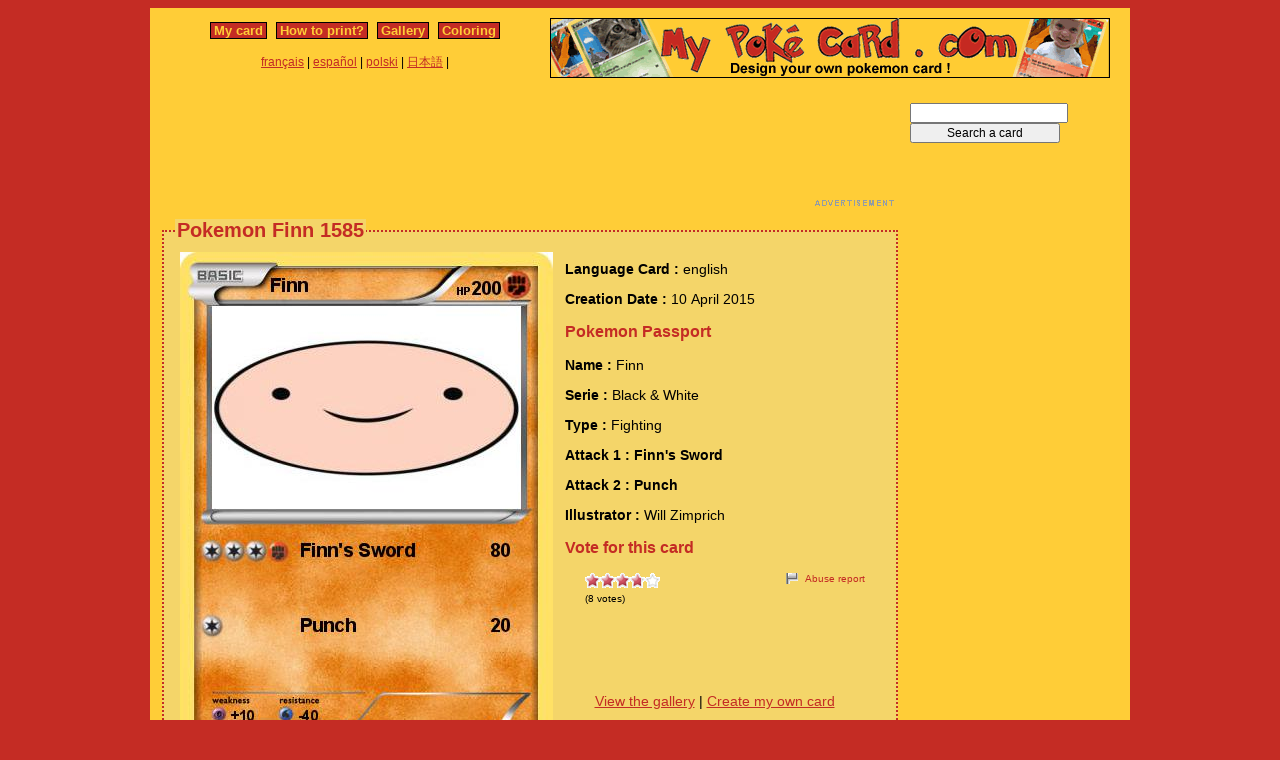

--- FILE ---
content_type: text/html; charset=utf-8
request_url: https://www.mypokecard.com/en/Gallery/Pokemon-Finn-1585
body_size: 4326
content:
<!DOCTYPE html>
<html xmlns="http://www.w3.org/1999/xhtml" lang="en" xml:lang="en" dir="ltr" xmlns:fb="http://www.facebook.com/2008/fbml" xmlns:og="http://opengraphprotocol.org/schema/">
<head>
<base href="https://www.mypokecard.com/" />
<meta http-equiv="Content-Type" content="text/html; charset=utf-8" />
<link rel="canonical" href="https://www.mypokecard.com/en/Gallery/Pokemon-Finn-1585" />
<title>Pokémon Finn 1585 1585 - Finn's Sword - My Pokemon Card</title>
<meta name="description" content="Custom pokemon card created on 10 April 2015 by Will Zimprich" />
<meta property="og:title" content="Pokémon Finn 1585 1585 - Finn's Sword"/>
<meta property="og:type" content="game" />
<meta property="og:url" content="https://www.mypokecard.com/en/Gallery/Pokemon-Finn-1585"/>
<meta property="og:image" content="https://www.mypokecard.com/my/galery/YR7KGBjDZoTk.jpg"/>
<meta property="og:site_name" content="mypokecard.com"/>
<meta property="fb:app_id" content="175671139138473" /><meta property="og:locale" content="en_US" />
<link rel="stylesheet" type="text/css" media="screen" href="/my/css/habillage.css" />
<link rel="stylesheet" type="text/css" href="/my/css/rating.css" />
<link rel="stylesheet" type="text/css" href="/my/css/thickbox.css" />
<link rel="alternate" media="only screen and (max-width: 640px)" href="//mobile.mypokecard.com/en/Gallery/Pokemon-Finn-1585" /><script type="text/javascript" src="/my/js/myrating_jquery_thickbox.js"></script>
<script type="text/javascript">

  var _gaq = _gaq || [];
  _gaq.push(['_setAccount', 'UA-5270624-1']);
  _gaq.push(['_trackPageview']);

  (function() {
    var ga = document.createElement('script'); ga.type = 'text/javascript'; ga.async = true;
    ga.src = ('https:' == document.location.protocol ? 'https://' : 'http://') + 'stats.g.doubleclick.net/dc.js';
    var s = document.getElementsByTagName('script')[0]; s.parentNode.insertBefore(ga, s);
  })();

</script><script async src="https://pagead2.googlesyndication.com/pagead/js/adsbygoogle.js?client=ca-pub-7169248563005649"
     crossorigin="anonymous"></script>
</head>

<body>
<div id="page">

  <div id="conteneur">
    <div id="contenu">

      <div id="menu">
        &nbsp;<a href="/en/">My card</a>&nbsp;
        
          
          &nbsp;<a href="en/How-to-print">How to print?</a>&nbsp;
          
          &nbsp;<a href="en/Gallery">Gallery</a>&nbsp;
          
          &nbsp;<a href="en/Coloring">Coloring</a>&nbsp;
          
        
      </div>

      <table style="width:100%;border:none;padding:0;height:40px;"><tr><td align="center"><a href="/fr/">français</a> | <a href="/es/">español</a> | <a href="/pl/">polski</a> | <a href="/ja/">日本語</a> | </td></tr></table>	      

    </div>

    <div id="conteneur2">	
      <a href="/en/"><img src="my/img/my-poke-card-en.gif" alt="Design and print your own Pokemon Trading Card Game online" title="Build your own pokemon cards" width="560" height="60" /></a>    </div>

    <br class="nettoyeur" />
    
  </div>

  <div id="conteneur3">

    <div id="galery">
       <div  style="width:728px" class="en_pub">
<script async src="https://pagead2.googlesyndication.com/pagead/js/adsbygoogle.js"></script>
<ins class="adsbygoogle"
     style="display:inline-block;width:728px;height:90px"
     data-ad-client="ca-pub-7169248563005649"
     data-ad-slot="3372846306"></ins>
<script>
     (adsbygoogle = window.adsbygoogle || []).push({});
</script>
</div>       
        <div id="article" >
          
          <fieldset><legend>Pokemon Finn 1585</legend>          <div id="card_cont">
            
            <div id="card_left">
              <img src="my/galery/YR7KGBjDZoTk.jpg" alt="Pokemon Finn" title="Pokemon Finn" />            </div>
          
            <div id="card_right">
          
              <div class="texte"><div class="hreview-aggregate">
                <p><span class="bold">Language Card : </span> english</p><p><span class="bold">Creation Date :</span> 10 April 2015</p><h3>Pokemon Passport</h3><p><span class="bold">Name : </span><span class="item"><span class="fn">Finn</span></span></p><p><span class="bold">Serie : </span>Black &amp; White </p><p><span class="bold">Type : </span>Fighting</p><p><span class="bold">Attack 1 : Finn's Sword</span></p><p><span class="bold">Attack 2 : Punch</span></p><p><span class="bold">Illustrator : </span>Will Zimprich</p><h3>Vote for this card</h3>                
                <div style="float: left;text-align:left;margin-left:-10px;">
                  <div class="ratingblock"><div id="unit_longYR7KGBjDZoTk">  <ul id="unit_ulYR7KGBjDZoTk" class="unit-rating" style="width:75px;">     <li class="current-rating" style="width:56.25px;">Currently <span class="rating">3.75</span>/5</li><li><a href="/my/lib/star_rater/db.php?j=1&amp;q=YR7KGBjDZoTk&amp;t=3.148.227.175&amp;c=5" title="1 out of 5" class="r1-unit rater" rel="nofollow">1</a></li><li><a href="/my/lib/star_rater/db.php?j=2&amp;q=YR7KGBjDZoTk&amp;t=3.148.227.175&amp;c=5" title="2 out of 5" class="r2-unit rater" rel="nofollow">2</a></li><li><a href="/my/lib/star_rater/db.php?j=3&amp;q=YR7KGBjDZoTk&amp;t=3.148.227.175&amp;c=5" title="3 out of 5" class="r3-unit rater" rel="nofollow">3</a></li><li><a href="/my/lib/star_rater/db.php?j=4&amp;q=YR7KGBjDZoTk&amp;t=3.148.227.175&amp;c=5" title="4 out of 5" class="r4-unit rater" rel="nofollow">4</a></li><li><a href="/my/lib/star_rater/db.php?j=5&amp;q=YR7KGBjDZoTk&amp;t=3.148.227.175&amp;c=5" title="5 out of 5" class="r5-unit rater" rel="nofollow">5</a></li>  </ul>  <p>(<span class="votes">8</span> votes)  </p></div></div>                </div>
                <div style="text-align:right;font-size:10px;"><a class="abuse" href="" rel="nofollow" title="Abuse report" class="thickbox" onclick="tb_show('Abuse report', '/my/abuse.php?height=300&width=400&id=YR7KGBjDZoTk&lang=en&opt=card&url=');this.blur();return false;">Abuse report</a></div>

                <br /><br /><iframe src="https://www.facebook.com/plugins/like.php?href=http://www.mypokecard.com/en/Gallery/Pokemon-Finn-1585&amp;layout=standard&amp;show_faces=true&amp;width=450&amp;action=like&amp;colorscheme=light" scrolling="no" frameborder="0" allowTransparency="true" style="border:none; overflow:hidden; width:280px; height:60px;"></iframe>

                                <script type="application/ld+json">
                {
                  "@context": "http://schema.org",
                  "@type": "BreadcrumbList",
                  "itemListElement": [{
                    "@type": "ListItem",
                    "position": 1,
                    "item": {
                      "@id": "https://www.mypokecard.com/en/Gallery",
                      "name": "Pokemon card"
                    }
                  },{
                    "@type": "ListItem",
                    "position": 2,
                    "item": {
                      "@id": "https://www.mypokecard.com/en/Gallery/Pokemon-Finn-1585",
                      "name": "Finn 1585",
                      "image": "https://www.mypokecard.com/my/galery/YR7KGBjDZoTk.jpg"
                    }
                  }]
                }
                </script>

                <p style="text-align:center"><a href="Card-Gallery">View the gallery</a> | <a href="/en/">Create my own card</a></p>
              </div>
              
            </div></div>
            
          </div><br class="nettoyeur" />
    
          </fieldset>
        </div>

      
    <br class="nettoyeur" /><br /><fieldset><legend>Related cards</legend><a href="/en/Gallery/Pokemon-Numberblock-1585-1"><img src="https://www.mypokecard.com/my/galery/thumbs/m82adkZrVWBI.jpg" width="125" height="175"  alt="Numberblock" title="Numberblock 1585" /></a><a href="/en/Gallery/Pokemon-Numberblock-1585"><img src="https://www.mypokecard.com/my/galery/thumbs/nv8JUDPvvlkS.jpg" width="125" height="175"  alt="Numberblock" title="Numberblock 1585" /></a><a href="/en/Gallery/Pokemon-Finn-711"><img src="https://www.mypokecard.com/my/galery/thumbs/SvnSoRQKwx9Z.jpg" width="125" height="175"  alt="Finn" title="Finn" /></a><a href="/en/Gallery/Pokemon-Finn-1773"><img src="https://www.mypokecard.com/my/galery/thumbs/q6tjus8ZLKIB.jpg" width="125" height="175"  alt="Finn" title="Finn" /></a><a href="/en/Gallery/Pokemon-Finn-420"><img src="https://www.mypokecard.com/my/galery/thumbs/nVsbRnajc413.jpg" width="125" height="175"  alt="Finn" title="Finn" /></a><a href="/en/Gallery/Pokemon-LEVEL-X-FINN"><img src="https://www.mypokecard.com/my/galery/thumbs/ewnBNtcPBtbK.jpg" width="125" height="175"  alt="LEVEL X FINN" title="LEVEL X FINN" /></a><a href="/en/Gallery/Pokemon-Tropius-53"><img src="https://www.mypokecard.com/my/galery/thumbs/1mC9npK5Zz7.jpg" width="125" height="175"  alt="Finn" title="Finn" /></a><a href="/en/Gallery/Pokemon-finn-1037"><img src="https://www.mypokecard.com/my/galery/thumbs/h8p7z6u4YpP.jpg" width="125" height="175"  alt="finn" title="finn" /></a><a href="/en/Gallery/Pokemon-finn-1283"><img src="https://www.mypokecard.com/my/galery/thumbs/yVDJ7poq8eQc.jpg" width="125" height="175"  alt="finn" title="finn" /></a><a href="/en/Gallery/Pokemon-Finn-1841"><img src="https://www.mypokecard.com/my/galery/thumbs/gZKbWTHMySI6.jpg" width="125" height="175"  alt="Finn" title="Finn" /></a><br /><a href="/en/Gallery/Pokemon-Finn-and-Jake-1">Finn and Jake</a> | <a href="/en/Gallery/Pokemon-Finn-539">Finn</a> | <a href="/en/Gallery/Pokemon-finn-and-jake-172">finn and jake</a> | <a href="/en/Gallery/Pokemon-finn-the-human-132">finn the human</a> | <a href="/en/Gallery/Pokemon-Finn-The-Human-279">Finn The Human</a> | <a href="/en/Gallery/Pokemon-Finn-and-Jake-86">Finn and Jake</a> | <a href="/en/Gallery/Pokemon-Finn-Jake-45">Finn&Jake</a> | <a href="/en/Gallery/Pokemon-Finn-and-princess-bubble">Finn and princess bubble</a> | <a href="/en/Gallery/Pokemon-Finn-The-Wizard-1">Finn The Wizard</a> | <a href="/en/Gallery/Pokemon-Finn-the-human-222">Finn the human 222</a> | <a href="/en/Gallery/Pokemon-Finn-without-his-hat">Finn without his hat</a> | <a href="/en/Gallery/Pokemon-Mordekai-and-Finn">Mordekai and Finn</a> | <a href="/en/Gallery/Pokemon-Finn-1025">Finn</a> | <a href="/en/Gallery/Pokemon-baby-finn-and-jake-2">baby finn and jake</a> | <a href="/en/Gallery/Pokemon-Finn-the-Human-238">Finn the Human</a> | <a href="/en/Gallery/Pokemon-Finn-the-Human-239">Finn the Human</a> | <a href="/en/Gallery/Pokemon-Finn-the-Human-241">Finn the Human</a> | <a href="/en/Gallery/Pokemon-Finn-The-Human-284">Finn The Human</a> | <a href="/en/Gallery/Pokemon-Finn-1859">Finn</a> | <a href="/en/Gallery/Pokemon-Finn-Finn-Bear">Finn Finn Bear</a> | <a href="/en/Gallery/Pokemon-Finn-and-Jake-6">Finn and Jake</a> | <a href="/en/Gallery/Pokemon-Finn-161">Finn</a> | <a href="/en/Gallery/Pokemon-Finn-162">Finn</a> | <a href="/en/Gallery/Pokemon-Finn-180">Finn</a> | <a href="/en/Gallery/Pokemon-Finn-185">Finn</a> | <a href="/en/Gallery/Pokemon-finn-and-jake-96">finn and jake</a> | <a href="/en/Gallery/Pokemon-Finn-1075">Finn</a> | <a href="/en/Gallery/Pokemon-Finn-The-Human-98">Finn The Human</a> | <a href="/en/Gallery/Pokemon-Finn-713">Finn</a> | <a href="/en/Gallery/Pokemon-finn-910">finn</a> | <a href="/en/Gallery/Pokemon-Finn-775">Finn</a> | <a href="/en/Gallery/Pokemon-finn-827">finn</a> | <a href="/en/Gallery/Pokemon-Finn-1032">Finn</a> | <a href="/en/Gallery/Pokemon-Finn-O-Leary-1">Finn O Leary</a> | <a href="/en/Gallery/Pokemon-Finn-1472">Finn</a> | <a href="/en/Gallery/Pokemon-Finn-And-Jake-242">Finn And Jake</a> | <a href="/en/Gallery/Pokemon-Finn-the-Human-255">Finn the Human</a> | <a href="/en/Gallery/Pokemon-Finn-the-human-261">Finn the human</a> | <a href="/en/Gallery/Pokemon-Doctor-Finn-4">Doctor Finn</a> | <a href="/en/Gallery/Pokemon-finn-1878">finn</a> | <a href="/en/Gallery/Pokemon-Finn-151">Finn</a> | <a href="/en/Gallery/Pokemon-Finn-353">Finn</a> | <a href="/en/Gallery/Pokemon-Finn-682">Finn</a> | <a href="/en/Gallery/Pokemon-finn-1021">finn</a> | <a href="/en/Gallery/Pokemon-Finn-1238">Finn</a> | <a href="/en/Gallery/Pokemon-Finn-and-Jake-228">Finn and Jake</a> | <a href="/en/Gallery/Pokemon-Finn-1467">Finn</a> | <a href="/en/Gallery/Pokemon-Finn-1492">Finn</a> | <a href="/en/Gallery/Pokemon-spy-bonnibel-1">spy bonnibel</a> | <a href="/en/Gallery/Pokemon-FINN-1690">FINN</a> | <a href="/en/Gallery/Pokemon-Finn-1768">Finn</a> | <a href="/en/Gallery/Pokemon-Lego-Finn-and-Jake">Lego Finn and Jake</a> | <a href="/en/Gallery/Pokemon-FINN-AND-JAKE-POKE">FINN AND JAKE POKE</a> | <a href="/en/Gallery/Pokemon-Finn-and-Jake-35">Finn and Jake</a> | <a href="/en/Gallery/Pokemon-Jake-and-Finn-2">Jake and Finn</a> | <a href="/en/Gallery/Pokemon-jake-suit-finn">jake suit finn</a> | <a href="/en/Gallery/Pokemon-Finn-and-Jake-122">Finn and Jake</a> | <a href="/en/Gallery/Pokemon-finn-jake-and-domo">finn jake and domo</a> | <a href="/en/Gallery/Pokemon-jake-and-finn-6">jake and finn</a> | <a href="/en/Gallery/Pokemon-Finn-and-Jake-229">Finn and Jake</a> | <a href="/en/Gallery/Pokemon-Finn-Jake-House">Finn & Jake House</a> | <a href="/en/Gallery/Pokemon-finn-and-jake-33">finn and jake</a> | <a href="/en/Gallery/Pokemon-finn-and-jake-36">finn and jake</a> | <a href="/en/Gallery/Pokemon-Finn-and-Jake-129">Finn and Jake</a> | <a href="/en/Gallery/Pokemon-Finn-and-Jake-136">Finn and Jake</a> | <a href="/en/Gallery/Pokemon-Finn-Jake-40">Finn & Jake</a> | <a href="/en/Gallery/Pokemon-Finn-and-Jake-345678">Finn and Jake 345678</a> | <a href="/en/Gallery/Pokemon-Finn-and-jake-187">Finn and jake</a> | <a href="/en/Gallery/Pokemon-Finn-and-Jake-189">Finn and Jake</a> | <a href="/en/Gallery/Pokemon-baby-finn-57">baby finn</a></fieldset>      <br />
      <fieldset><legend>Comments</legend>
        <div id="comments">
          <div id="fb-root"></div>
          <script async defer crossorigin="anonymous" src="https://connect.facebook.net/en_US/sdk.js#xfbml=1&version=v3.3&appId=149867835117168&autoLogAppEvents=1"></script>
            
          <div class="fb-comments" data-href="http://www.mypokecard.com/en/Gallery/Pokemon-Finn-1585" data-width="" data-numposts="5"></div>
        </div>
      </fieldset>    

    
    </div>

  <div id="pub2">    
          <form action="https://www.mypokecard.com/en/search.html" id="cse-search-box">
  <div>
    <input type="text" name="q" size="31" />
    <input type="submit" name="sa" value="Search a card" />
  </div>
</form><br /><br />
      <div  style="width:160px" class="en_pub">
<script async src="https://pagead2.googlesyndication.com/pagead/js/adsbygoogle.js"></script>
<ins class="adsbygoogle"
     style="display:inline-block;width:160px;height:600px"
     data-ad-client="ca-pub-7169248563005649"
     data-ad-slot="4849579509"></ins>
<script>
     (adsbygoogle = window.adsbygoogle || []).push({});
</script>
</div>
 
      <br /><br /><br />
      </div>	

  </div>
  <br class="nettoyeur" />

  

  <br class="nettoyeur" />
<div id="pied">


<div id="menu2">
	<nav>
	
		<a href="/en/">My pokemon card</a>
		
		&nbsp;|&nbsp;<a href="en/How-to-print">How to print?</a>
		
		&nbsp;|&nbsp;<a href="en/Gallery">Gallery</a>
		
		&nbsp;|&nbsp;<a href="en/Coloring">Pokemon coloring</a>
		
		&nbsp;|&nbsp;<a href="en/Feedback">Feedback</a>
		
		&nbsp;|&nbsp;<a href="en/Privacy-policy">Privacy policy</a>
		
		&nbsp;|&nbsp;<a href="en/What-is-this">What is this ?</a>
		
	
	</nav>
</div>

<footer>
<div style="margin-bottom:4px;">Pokémon is a registered trademark of Nintendo, Creatures, Game Freak and The Pokémon Company</div><small>MyPoKeCaRd.cOm 0.9 - Propulsed by <a href="http://jquery.com">jquery</a>, <a href="http://php.net">php</a>, <a href="http://www.boutell.com/gd/">gd</a> and <a href="http://www.spip.net/fr">spip</a> - <a href="http://validator.w3.org/check?uri=referer">XHTML 1</a> and <a href="http://jigsaw.w3.org/css-validator/check/referer">CSS2</a> valid page</small><div style="margin:10px 5px 5px 5px;">MyPokeCard.com is a funny site to design your own <a href="/en/">pokemon card</a>, vote for the best <a href="/en/Card-Gallery?order=rating">pokemon cards</a> and create <a href="/en/Coloring">pokemon colorings</a></div></footer>  </div>
</div>


</body>
</html>


--- FILE ---
content_type: text/html; charset=utf-8
request_url: https://www.google.com/recaptcha/api2/aframe
body_size: 251
content:
<!DOCTYPE HTML><html><head><meta http-equiv="content-type" content="text/html; charset=UTF-8"></head><body><script nonce="T9gwhIGW2JB1Kj5ueUjgzg">/** Anti-fraud and anti-abuse applications only. See google.com/recaptcha */ try{var clients={'sodar':'https://pagead2.googlesyndication.com/pagead/sodar?'};window.addEventListener("message",function(a){try{if(a.source===window.parent){var b=JSON.parse(a.data);var c=clients[b['id']];if(c){var d=document.createElement('img');d.src=c+b['params']+'&rc='+(localStorage.getItem("rc::a")?sessionStorage.getItem("rc::b"):"");window.document.body.appendChild(d);sessionStorage.setItem("rc::e",parseInt(sessionStorage.getItem("rc::e")||0)+1);localStorage.setItem("rc::h",'1768923807446');}}}catch(b){}});window.parent.postMessage("_grecaptcha_ready", "*");}catch(b){}</script></body></html>